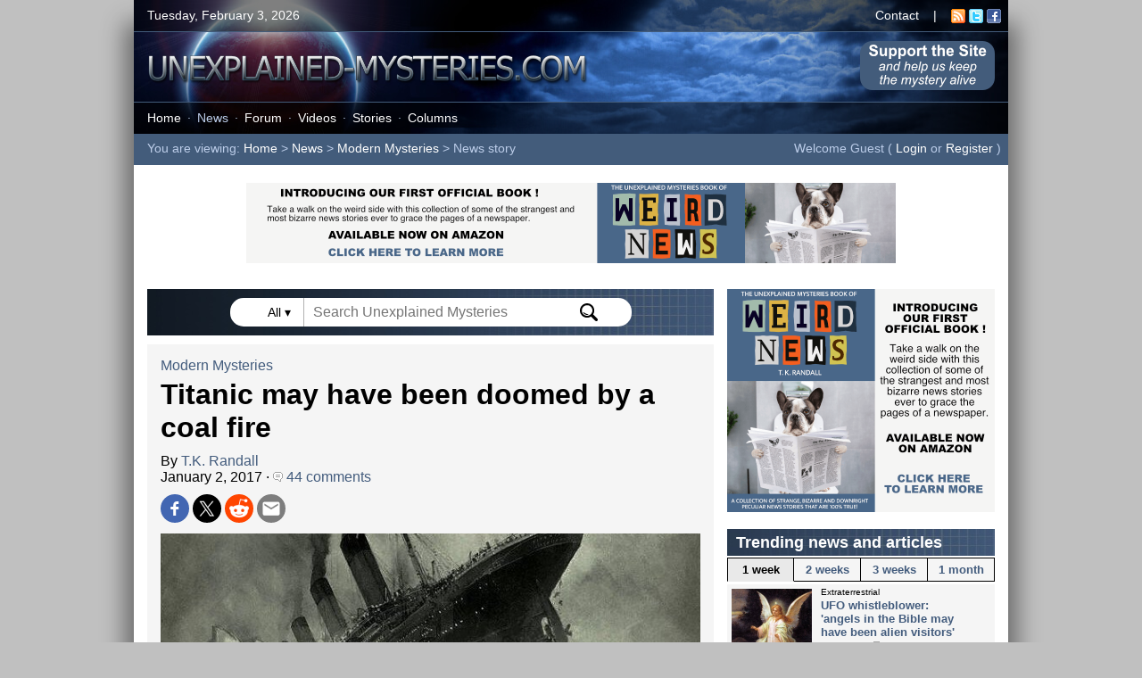

--- FILE ---
content_type: text/html; charset=UTF-8
request_url: https://www.unexplained-mysteries.com/news/302287/titanic-may-have-been-doomed-by-a-coal-fire
body_size: 65338
content:
<!DOCTYPE html>
<html lang="en">
<head>
    <meta charset="utf-8">

    <!-- Global site tag (gtag.js) - Google Analytics -->
    <script async src="https://www.googletagmanager.com/gtag/js?id=UA-8985705-1"></script>
    <script>
        window.dataLayer = window.dataLayer || [];

        function gtag() {
            dataLayer.push(arguments);
        }
        gtag('js', new Date());
        gtag('config', 'UA-8985705-1');
        gtag('config', 'UA-8985705-1', {
            'anonymize_ip': true
        });
    </script>

    <title>Titanic may have been doomed by a coal fire | Unexplained Mysteries</title>
    <meta name="description" content="It is now thought that the vessel had been on fire even before it left on its fateful maiden voyage.">
    <meta name="viewport" content="width=device-width, initial-scale=1.0">



    <link rel="image_src" href="https://www.unexplained-mysteries.com/images/news_standard/news-titanic-sink.jpg">
    <meta property="og:url" content="https://www.unexplained-mysteries.com/news/302287/titanic-may-have-been-doomed-by-a-coal-fire" />
    <meta property="og:type" content="article" />
    <meta property="og:title" content="Titanic may have been doomed by a coal fire" />
    <meta property="og:description" content="It is now thought that the vessel had been on fire even before it left on its fateful maiden voyage." />
    <meta property="og:image" content="https://www.unexplained-mysteries.com/images/news_large/news-titanic-sink.jpg" />
    <meta property="og:image:width" content="1043" />
    <meta property="og:image:height" content="616" />
    <meta name="twitter:title" content="Titanic may have been doomed by a coal fire" />
    <meta name="twitter:url" content="https://www.unexplained-mysteries.com/news/302287/titanic-may-have-been-doomed-by-a-coal-fire" />
    <meta name="twitter:description" content="It is now thought that the vessel had been on fire even before it left on its fateful maiden voyage." />
    <meta name="twitter:site" content="@unexplainedmys" />
    <meta name="twitter:image" content="https://www.unexplained-mysteries.com/images/news_large/news-titanic-sink.jpg" />
    <meta name="twitter:card" content="summary_large_image" />
    

        <script type="application/ld+json">
        {
        "@context": "https://schema.org",
        "@type": "NewsArticle",
        "mainEntityOfPage": {
            "@type": "WebPage",
            "@id": "https://www.unexplained-mysteries.com/news/302287/titanic-may-have-been-doomed-by-a-coal-fire"
        },
        "headline": "Titanic may have been doomed by a coal fire",
        "articleSection": "Modern Mysteries",
        "description": "It is now thought that the vessel had been on fire even before it left on its fateful maiden voyage.",
        "image": [
            "https://www.unexplained-mysteries.com/images/news_large/news-titanic-sink.jpg",
            "https://www.unexplained-mysteries.com/images/news_standard/news-titanic-sink.jpg"
        ],
        "datePublished": "1-2-2017",
        "author": {
            "@type": "Person",
            "name": "T.K. Randall",
            "url": "https://www.unexplained-mysteries.com/bio-tk-randall.php"
        },
        "publisher": {
            "@type": "Organization",
            "name": "Unexplained Mysteries",
            "logo": {
            "@type": "ImageObject",
            "url": "https://www.unexplained-mysteries.com/icon-highres.png"
            }
        }
        }
        </script>

        
    <link rel="alternate" title="Unexplained Mysteries News" href="https://www.unexplained-mysteries.com/news/umnews.xml" type="application/rss+xml">
    <link rel="shortcut icon" href="https://www.unexplained-mysteries.com/favicon.ico">

    <script src="https://www.unexplained-mysteries.com/functions.js?v=1.6"></script>

    <link rel="stylesheet" href="https://www.unexplained-mysteries.com/style.css?v=5.5">

    
    <script type="text/javascript">
        window._taboola = window._taboola || [];
        _taboola.push({
            'article': 'auto'
        });
        ! function(e, f, u, i) {
            if (!document.getElementById(i)) {
                e.async = 1;
                e.src = u;
                e.id = i;
                f.parentNode.insertBefore(e, f);
            }
        }(document.createElement('script'),
            document.getElementsByTagName('script')[0],
            '//cdn.taboola.com/libtrc/unexplained-mysteries/loader.js',
            'tb_loader_script');
        if (window.performance && typeof window.performance.mark == 'function') {
            window.performance.mark('tbl_ic');
        }
    </script>

    
</head>

<body>
    <a name="top"></a>


    <div id="page-container">


        <div id="header-container">
                            <div id="header-top-panel">
                    <div class="header-left">
                        Tuesday, February 3, 2026                    </div>
                    <div class="header-right">
                        <a class="whitelink" href="https://www.unexplained-mysteries.com/contact.php">Contact</a> &nbsp;&nbsp; | &nbsp;&nbsp; <a target="_blank" href="https://www.unexplained-mysteries.com/news/umnews.xml"><img border="0" style="vertical-align:middle" alt="RSS icon" width="16" height="16" src="https://www.unexplained-mysteries.com/img/rssicon.gif"></a>&nbsp;<a target="_blank" href="https://twitter.com/unexplainedmys"><img border="0" style="vertical-align:middle" width="16" height="16" alt="Twitter icon" src="https://www.unexplained-mysteries.com/img/twittericon.gif"></a>&nbsp;<a target="_blank" href="https://www.facebook.com/unexplainedmysteries"><img border="0" style="vertical-align:middle" width="16" height="16" alt="Facebook icon" src="https://www.unexplained-mysteries.com/img/facebookicon.gif"></a>&nbsp;&nbsp;
                    </div>
                </div>
                        <div id="header-middle-panel">
                <a href="https://www.unexplained-mysteries.com"><img alt="Unexplained Mysteries" src="https://www.unexplained-mysteries.com/img/header-logo.png"></a>


                <a id="support-desktop-button" href="https://www.unexplained-mysteries.com/support-us.php"><img class="support-desktop-button-img" alt="Support Us" src="https://www.unexplained-mysteries.com/img/support-button.png"></a> 
  

            
            </div>
            <div id="header-bottom-panel">
                <div class="header-left" id="header-menu">
                    <a class="whitelink" href="https://www.unexplained-mysteries.com/">Home</a><span class="menu-dot">&middot;</span><a class="blueonlink" href="https://www.unexplained-mysteries.com/search.php">News</a><span class="menu-dot">&middot;</span><a class="whitelink" href="https://www.unexplained-mysteries.com/forum/">Forum</a><span class="menu-dot">&middot;</span><a class="whitelink" href="https://www.unexplained-mysteries.com/quite-mysterious.php">Videos</a><span class="menu-dot">&middot;</span><a class="whitelink" href="https://www.unexplained-mysteries.com/stories.php">Stories</a><span class="menu-dot">&middot;</span><a class="whitelink" href="https://www.unexplained-mysteries.com/columnindex.php">Columns</a>                </div>
            </div>
                            <div id="header-nav-panel">
                    <div class="header-left">
                        You are viewing: <a class="whitelink" href="https://www.unexplained-mysteries.com/">Home</a> &gt; <a class="whitelink" href="https://www.unexplained-mysteries.com/search.php">News</a> &gt; <a class="whitelink" href="https://www.unexplained-mysteries.com/search.php?cat=11">Modern Mysteries</a> &gt; News story                    </div>
                    <div class="header-right">

                        Welcome Guest ( <a class="whitelink" href="https://www.unexplained-mysteries.com/forum/login/">Login</a> or <a class="whitelink" href="https://www.unexplained-mysteries.com/forum/register/">Register</a> )&nbsp;&nbsp;







                    </div>
                </div>
                    </div>

<div class="ad-header" style="min-height:94px">
    <a target="_blank" href="https://www.unexplained-mysteries.com/book-weird-news.php"><img style="width:728px;height:90px" src="https://www.unexplained-mysteries.com/img/book-banner-728.png"></a>
</div>


        
<div id="page-main-container">


<script type="text/javascript">

      document.addEventListener("click", (evt) => {
        const searchClicked = document.getElementById("search-container");
        let targetEl = evt.target;    
        do {
          if(targetEl == searchClicked) {
            return;
          }
          // Go up the DOM
          targetEl = targetEl.parentNode;
        } while (targetEl);   
        document.getElementById("searchDrop").style.display = "none";
        document.getElementById("searchTypeDrop").style.display = "none";
      });

</script>




<div class="title-bar" style="padding-top:10px;padding-bottom:10px;text-align:center;margin-bottom:10px">

                
                
                <div class="search-form-container" id="search-container">
                
                
               <span onclick="searchTypeDrop()" id="search-type" class="search-type">All ▾ </span> 
               
               <form id="searchForm" action="https://www.unexplained-mysteries.com/searchhandler.php" method="post" style="display:inline">
               <input type="hidden" id="search-mode" name="search-mode" value="8">
               <input id="searchBox" type="text" class="search-form-field" onclick="searchDrop()" onkeyup="searchDrop()" name="q" value="" placeholder="Search Unexplained Mysteries" autocomplete="off"> 
                    <img alt="Search Submit" onclick="searchSubmit()" class="search-form-icon" style="cursor:pointer" src="https://www.unexplained-mysteries.com/img/search.svg">
                        </form>
                     
                    <div class="search-type-drop" id="searchTypeDrop">
                    
                    
                    <p><input id="stype1" onclick="searchTypeSelect('all')" name="search-type-radio" type="radio" value="all" checked="checked"><label for="stype1">All Content</label><p>
                    <p><input id="stype2" onclick="searchTypeSelect('news')" name="search-type-radio" type="radio" value="news"><label for="stype2">News</label><p>
                                        <p><input id="stype4" onclick="searchTypeSelect('forum')" name="search-type-radio" type="radio" value="forum"><label for="stype4">Forum</label><p>
                    <p><input id="stype5" onclick="searchTypeSelect('stories')" name="search-type-radio" type="radio" value="stories"><label for="stype5">Stories</label><p>
                    <p><input id="stype6" onclick="searchTypeSelect('columns')" name="search-type-radio" type="radio" value="columns"><label for="stype6">Columns</label><p>
                                       

                     </div>
                    <div class="search-drop" id="searchDrop"></div>



                </div>

                
</div>

    <div id="content-container">

    <a class="blacklink" href="https://www.unexplained-mysteries.com/search.php?cat=11">Modern Mysteries</a>

    <h1>Titanic may have been doomed by a coal fire</h1>

    By <a class="blacklink" href="https://www.unexplained-mysteries.com/bio-tk-randall.php">T.K. Randall</a><br />January 2, 2017 &middot; <a class="blacklink" href="https://www.unexplained-mysteries.com/forum/topic/302287-titanic-sank-due-to-huge-uncontrollable-fire/"><img src='https://www.unexplained-mysteries.com/img/comment.gif' border='0' alt='Comment icon'>&nbsp;44 comments</a><br />
    
     
<div class="social-media" style="margin-bottom:8px">
    <a target="_blank" rel="nofollow noreferrer" href="https://www.facebook.com/sharer.php?t=Titanic+may+have+been+doomed+by+a+coal+fire&u=https://www.unexplained-mysteries.com/news/302287/titanic-may-have-been-doomed-by-a-coal-fire"><img class="social-share-icon" alt="Share on Facebook" src="https://www.unexplained-mysteries.com/img/social-fb.png"></a>
    <a target="_blank" rel="nofollow noreferrer" href="https://twitter.com/intent/tweet?text=Titanic+may+have+been+doomed+by+a+coal+fire&url=https://www.unexplained-mysteries.com/news/302287/titanic-may-have-been-doomed-by-a-coal-fire"><img class="social-share-icon" alt="Share on Twitter" src="https://www.unexplained-mysteries.com/img/social-x.png"></a>
    <a target="_blank" rel="nofollow noreferrer" href="https://reddit.com/submit?url=https://www.unexplained-mysteries.com/news/302287/titanic-may-have-been-doomed-by-a-coal-fire&title=Titanic+may+have+been+doomed+by+a+coal+fire"><img class="social-share-icon" alt="Share on Reddit" src="https://www.unexplained-mysteries.com/img/social-reddit.png"></a>
    <a target="_blank" rel="nofollow noreferrer" href="mailto:?subject=Titanic may have been doomed by a coal fire&body=https://www.unexplained-mysteries.com/news/302287/titanic-may-have-been-doomed-by-a-coal-fire"><img class="social-share-icon" alt="Share via Email" src="https://www.unexplained-mysteries.com/img/social-email.png"></a>
    
    </div>

    

    
        <img alt="" id="content-top-image" src="https://www.unexplained-mysteries.com/images/news_large/news-titanic-sink.jpg"><br />

        
		<span class="content-image-caption">A fire, rather than an iceberg, may have sealed the ship's fate. <span style="color:#808080">Image Credit: Willy Stower - 1912</span></span>

        
    
    <div class="content-blurb">It is now thought that the vessel had been on fire even before it left on its fateful maiden voyage.</div>
			
     In a documentary that aired last night, Irish journalist and author Senan Molony put forward a remarkable new theory suggesting that the Titanic may have been ultimately doomed, not only by the iceberg that it hit, but by a serious fire that had been smouldering in its coal bunkers for weeks.<br /><br />The fire, which had been generally dismissed as irrelevant even during the original inquiry in to the disaster, is thought to have damaged at least one of the bulkheads responsible for keeping water from flooding the rest of the ship in the event of a hull breach.<br /><br />Evidence of this includes a set of never-before-seen photographs of the vessel which show a strange black mark on the outside of the ship where the fire was situated. Some of the men who fought the fire on the lower decks also spoke about damage to the bulkheads.<br /><br />According to Molony, it is likely that the company behind the Titanic, White Star Line, had opted to set sail knowing that there was a fire on-board because it couldn't afford any more delays.<br /><br />There is also evidence to suggest that the ship had been constructed from sub-standard materials which made both the outer hull and the protective bulkheads prone to being damaged.<div class="ad-article">
        
        <div style="margin-top:20px;margin-bottom:20px;">
        
        <script async src="https://pagead2.googlesyndication.com/pagead/js/adsbygoogle.js?client=ca-pub-4320825674406644"
        crossorigin="anonymous"></script>
   <ins class="adsbygoogle"
        style="display:block; text-align:center;"
        data-ad-layout="in-article"
        data-ad-format="fluid"
        data-ad-client="ca-pub-4320825674406644"
        data-ad-slot="4543758784"></ins>
   <script>
        (adsbygoogle = window.adsbygoogle || []).push({});
   </script>
</div>
        
        </div>This, coupled with the extreme heat of the fire, would have been a recipe for disaster.<br /><br />"We have experts telling us that when you get that level of temperature against steel it makes it brittle, and reduces its strength by up to 75 per cent," said Molony.<br /><br />"The fire was known about and briefly addressed at the inquiry, but it was played down."<br /><br />The findings suggest that the protective bulkheads would have probably kept Titanic afloat long enough for everyone to be rescued if the fire hadn't damaged them beforehand.<br /><br />"The official Titanic inquiry branded [the sinking] as an act of God," said Molony.<br /><br />"It's a perfect storm of extraordinary factors coming together: fire, ice and criminal negligence."
    <br /><br />

    Source: <a target="_blank" class="blacklink" href="http://www.news.com.au/lifestyle/real-life/news-life/titanic-tragedy-caused-by-fire-not-iceberg-claims-journalist/news-story/ef1bb657d02d64cd5f94cff4f361b4a7">News.com.au</a> | <a class="blacklink" href="https://www.unexplained-mysteries.com/forum/topic/302287-titanic-sank-due-to-huge-uncontrollable-fire/">Comments (44)</a>

    <br /><br />

 
   

    <span class="content-tags">Tags: 
			
			<a class="blacklink" href="https://www.unexplained-mysteries.com/search.php?q=titanic">Titanic</a>,  <a class="blacklink" href="https://www.unexplained-mysteries.com/search.php?q=fire">Fire</a>    </span>

    <br /><br />
    
    
<div class="social-media" style="margin-bottom:8px">
    <a target="_blank" rel="nofollow noreferrer" href="https://www.facebook.com/sharer.php?t=Titanic+may+have+been+doomed+by+a+coal+fire&u=https://www.unexplained-mysteries.com/news/302287/titanic-may-have-been-doomed-by-a-coal-fire"><img class="social-share-icon" alt="Share on Facebook" src="https://www.unexplained-mysteries.com/img/social-fb.png"></a>
    <a target="_blank" rel="nofollow noreferrer" href="https://twitter.com/intent/tweet?text=Titanic+may+have+been+doomed+by+a+coal+fire&url=https://www.unexplained-mysteries.com/news/302287/titanic-may-have-been-doomed-by-a-coal-fire"><img class="social-share-icon" alt="Share on Twitter" src="https://www.unexplained-mysteries.com/img/social-x.png"></a>
    <a target="_blank" rel="nofollow noreferrer" href="https://reddit.com/submit?url=https://www.unexplained-mysteries.com/news/302287/titanic-may-have-been-doomed-by-a-coal-fire&title=Titanic+may+have+been+doomed+by+a+coal+fire"><img class="social-share-icon" alt="Share on Reddit" src="https://www.unexplained-mysteries.com/img/social-reddit.png"></a>
    <a target="_blank" rel="nofollow noreferrer" href="mailto:?subject=Titanic may have been doomed by a coal fire&body=https://www.unexplained-mysteries.com/news/302287/titanic-may-have-been-doomed-by-a-coal-fire"><img class="social-share-icon" alt="Share via Email" src="https://www.unexplained-mysteries.com/img/social-email.png"></a>
    
    </div>
    <br />

    
    </div>
    

            
            <div class="ad-content" id="tb1" style="margin-top: 10px;">
                <div id="taboola-below-article-thumbnails"></div>
                <script type="text/javascript">
                window._taboola = window._taboola || [];
                _taboola.push({
                    mode: 'thumbnails-a',
                    container: 'taboola-below-article-thumbnails',
                    placement: 'Below Article Thumbnails',
                    target_type: 'mix'
                });
                </script>
            </div>
        
        
    <div id="ad-span-1" style="float:left;width:100%;">
    
    <div class="title-bar">
    Other news and articles
    </div>
    <div class="extra-container">

    <div class='related-stories-container'><br /><span style='font-size:14px;font-weight:bold'>Similar stories based on this topic:</span><br /><br /><div class="news-row-wrap" style="width:100%">
                <div class="related-stories-row">
                    <a href="https://www.unexplained-mysteries.com/news/389452/bizarre-conspiracy-theory-suggests-that-the-titanic-didnt-actually-sink"><img alt="The Titanic departing Southampton." style="float:left;padding-right:5px;" src="https://www.unexplained-mysteries.com/images/news_small/news-hq-titanic-bw_thumb.jpg"></a>
                    
                    <a class="blacklink" href="https://www.unexplained-mysteries.com/news/389452/bizarre-conspiracy-theory-suggests-that-the-titanic-didnt-actually-sink">Bizarre conspiracy theory suggests that the Titanic didn't actually sink</a><br /><span class="related-stories-date">8-13-2025</span>
                    
                </div>
        
                <div class="related-stories-row">
                    <a href="https://www.unexplained-mysteries.com/news/378281/titanic-exhibit-mysteriously-floods-in-allegedly-haunted-museum"><img alt="Titanic exhibit flood." style="float:left;padding-right:5px;" src="https://www.unexplained-mysteries.com/images/news_small/news-hq-titanic-flood_thumb.jpg"></a>
                    
                    <a class="blacklink" href="https://www.unexplained-mysteries.com/news/378281/titanic-exhibit-mysteriously-floods-in-allegedly-haunted-museum">Titanic exhibit mysteriously floods in allegedly 'haunted' museum</a><br /><span class="related-stories-date">6-30-2024</span>
                    
                </div>
        </div><div class="news-row-wrap" style="width:100%">
                <div class="related-stories-row">
                    <a href="https://www.unexplained-mysteries.com/news/375175/billionaire-announces-for-the-second-time-plans-to-build-the-titanic-ii"><img alt="The Titanic departing Southampton." style="float:left;padding-right:5px;" src="https://www.unexplained-mysteries.com/images/news_small/news-hq-titanic-bw_thumb.jpg"></a>
                    
                    <a class="blacklink" href="https://www.unexplained-mysteries.com/news/375175/billionaire-announces-for-the-second-time-plans-to-build-the-titanic-ii">Billionaire announces, for the second time, plans to build the Titanic II</a><br /><span class="related-stories-date">3-13-2024</span>
                    
                </div>
        
                <div class="related-stories-row">
                    <a href="https://www.unexplained-mysteries.com/news/372646/gargantuan-millipede-the-length-of-a-car-reconstructed-for-netflix-show"><img alt="A reconstruction of Arthropleura." style="float:left;padding-right:5px;" src="https://www.unexplained-mysteries.com/images/news_small/news-hq-giant-millipede_thumb.jpg"></a>
                    
                    <a class="blacklink" href="https://www.unexplained-mysteries.com/news/372646/gargantuan-millipede-the-length-of-a-car-reconstructed-for-netflix-show">Gargantuan millipede the length of a car reconstructed for Netflix show</a><br /><span class="related-stories-date">12-3-2023</span>
                    
                </div>
        </div><div class="news-row-wrap" style="width:100%">
                <div class="related-stories-row">
                    <a href="https://www.unexplained-mysteries.com/news/368913/oceangate-co-founder-wants-to-build-a-floating-colony-on-venus"><img alt="" style="float:left;padding-right:5px;" src="https://www.unexplained-mysteries.com/images/news_small/news-hq-venus-surface-2_thumb.jpg"></a>
                    
                    <a class="blacklink" href="https://www.unexplained-mysteries.com/news/368913/oceangate-co-founder-wants-to-build-a-floating-colony-on-venus">OceanGate co-founder wants to build a floating colony on Venus</a><br /><span class="related-stories-date">7-30-2023</span>
                    
                </div>
        
                <div class="related-stories-row">
                    <a href="https://www.unexplained-mysteries.com/news/367891/submarine-that-carries-tourists-to-visit-the-titanic-has-gone-missing"><img alt="" style="float:left;padding-right:5px;" src="https://www.unexplained-mysteries.com/images/news_small/news-hq-titanic_thumb.jpg"></a>
                    
                    <a class="blacklink" href="https://www.unexplained-mysteries.com/news/367891/submarine-that-carries-tourists-to-visit-the-titanic-has-gone-missing">Submarine that carries tourists to visit the Titanic has gone missing</a><br /><span class="related-stories-date">6-19-2023</span>
                    
                </div>
        </div></div>
    </div>

   

        
        
    <div class="content-nextprev-container">
        <div class="content-nextprev-col" id="content-prev">
            <a href="https://www.unexplained-mysteries.com/news/302285/cause-of-mass-fish-die-off-remains-a-mystery"><img alt='' style='float:left;margin-right:10px;' src='https://www.unexplained-mysteries.com/images/news_small/news-beach-sunset-2_thumb.jpg'></a>&lt;&lt; Previous story<br><a class="blacklink" href="https://www.unexplained-mysteries.com/news/302285/cause-of-mass-fish-die-off-remains-a-mystery">Cause of mass fish die-off remains a mystery</a>        </div>
        <div class="content-nextprev-col" id="content-next" style="border-right: 0px">
            <a href="https://www.unexplained-mysteries.com/news/302308/meteor-filmed-soaring-over-erupting-volcano"><img alt='' src='https://www.unexplained-mysteries.com/images/news_small/news-volcano-meteor_thumb.jpg'></a>Next story &gt;&gt;<br><a class="blacklink" href="https://www.unexplained-mysteries.com/news/302308/meteor-filmed-soaring-over-erupting-volcano">Meteor filmed soaring over erupting volcano</a>        </div>

    </div>



    


<div class="title-bar title-bar-white" style="min-height:33px;">
    Our latest videos

    <span style="float:right"><a class="blacklink" target="_blank" href="https://www.youtube.com/@QuiteMysterious">Visit us on YouTube</a></span>

</div>



<div class="news-row" style="padding-bottom:0px;position: relative;">

    <div id="carousel-left" onclick="videoLeft()"></div>
    <div id="carousel-right" onclick="videoRight()"></div>
    <div id="video-widget">


    <div id="video-widget-inner">




<div class="video-widget-item">

<a href="https://www.unexplained-mysteries.com/videos/387580/5-people-who-predicted-their-own-deaths-in-strange-ways"><img alt="Quite Mysterious Episode 18" style="width:100%" src="https://www.unexplained-mysteries.com/imgvid/387580.jpg"></a>

 <span class="news-tag" style="background-color:#710e9b">&nbsp;NEW EPISODE&nbsp;</span> 
<span class="news-item-info">5-22-2025
<h3><a class="blacklink" href="https://www.unexplained-mysteries.com/videos/387580/5-people-who-predicted-their-own-deaths-in-strange-ways">5 people who predicted their own deaths in strange ways</a></h3>

</div>


<div class="video-widget-item">

<a href="https://www.unexplained-mysteries.com/videos/387425/5-time-traveler-urban-legends-that-refuse-to-die"><img alt="Quite Mysterious Episode 17" style="width:100%" src="https://www.unexplained-mysteries.com/imgvid/387425.jpg"></a>


<span class="news-item-info">5-15-2025
<h3><a class="blacklink" href="https://www.unexplained-mysteries.com/videos/387425/5-time-traveler-urban-legends-that-refuse-to-die">5 time traveler urban legends that refuse to die</a></h3>

</div>


<div class="video-widget-item">

<a href="https://www.unexplained-mysteries.com/videos/387255/3-disturbing-visits-from-the-real-men-in-black"><img alt="Quite Mysterious Episode 16" style="width:100%" src="https://www.unexplained-mysteries.com/imgvid/387255.jpg"></a>


<span class="news-item-info">5-8-2025
<h3><a class="blacklink" href="https://www.unexplained-mysteries.com/videos/387255/3-disturbing-visits-from-the-real-men-in-black">3 disturbing visits from the real Men in Black</a></h3>

</div>


</div>

    </div>
</div>

    <script>
        const scrollBox = document.querySelector("#video-widget");

        videoScrollHandler();

        window.addEventListener("resize", videoScrollHandler);

        scrollBox.addEventListener("scroll", event => {
            videoScrollHandler();
        }, { passive: true });

    </script>



<div class="title-bar">
    Recent comments on this story
</div>

<div id="comments-container">

<div class="comment-row"><div class="comment-header"><img src="https://www.unexplained-mysteries.com/img/comment.gif" alt="Comment icon">&nbsp;<span style="font-weight:bold">#35 Posted by <a class="blacklink"  href="https://www.unexplained-mysteries.com/forum/profile/18342-space-commander-travis/">Manfred von Dreidecker</a> 9 years ago</span></div><div class="comment-text" style="margin-left:auto">Launched? The bunker wouldn't have been filled until it was ready for sea trials. They'd hardly have stocked up the bunkers before it was launched.</div></div><div class="comment-row"><div class="comment-header"><img src="https://www.unexplained-mysteries.com/img/comment.gif" alt="Comment icon">&nbsp;<span style="font-weight:bold">#36 Posted by <a class="blacklink"  href="https://www.unexplained-mysteries.com/forum/profile/18342-space-commander-travis/">Manfred von Dreidecker</a> 9 years ago</span></div><div class="comment-text" style="margin-left:auto">Now it's a Russian sub?! Good heavens, his power reaches everywhere. </div></div><div class="comment-row"><div class="comment-header"><img src="https://www.unexplained-mysteries.com/img/comment.gif" alt="Comment icon">&nbsp;<span style="font-weight:bold">#37 Posted by <a class="blacklink"  href="https://www.unexplained-mysteries.com/forum/profile/95079-jmccr8/">jmccr8</a> 9 years ago</span></div><div class="comment-text" style="margin-left:auto">It was a time travelling U boat that was created as a diversion.True that ya know. jmccr8</div></div><div class="comment-row"><div class="comment-header"><img src="https://www.unexplained-mysteries.com/img/comment.gif" alt="Comment icon">&nbsp;<span style="font-weight:bold">#38 Posted by <a class="blacklink"  href="https://www.unexplained-mysteries.com/forum/profile/124724-acute/">acute</a> 9 years ago</span></div><div class="comment-text" style="margin-left:auto">It was obviously an iceberg that did the final damage, but (so the new theory goes) the hull was weakened by the fire in the bulkhead, and the steel was substandard to begin with.</div></div><div class="comment-row"><div class="comment-header"><img src="https://www.unexplained-mysteries.com/img/comment.gif" alt="Comment icon">&nbsp;<span style="font-weight:bold">#39 Posted by <a class="blacklink"  href="https://www.unexplained-mysteries.com/forum/profile/124724-acute/">acute</a> 9 years ago</span></div><div class="comment-text" style="margin-left:auto">I disagree! Time travel wasn't invented until 1985, after the Nazis sent a time machine from 1937, then lost the plans.</div></div><div class="comment-row"><div class="comment-header"><img src="https://www.unexplained-mysteries.com/img/comment.gif" alt="Comment icon">&nbsp;<span style="font-weight:bold">#40 Posted by <a class="blacklink"  href="https://www.unexplained-mysteries.com/forum/profile/119775-docyabut2/">docyabut2</a> 9 years ago</span></div><div class="comment-text" style="margin-left:auto"> </div></div><div class="comment-row"><div class="comment-header"><img src="https://www.unexplained-mysteries.com/img/comment.gif" alt="Comment icon">&nbsp;<span style="font-weight:bold">#41 Posted by <a class="blacklink"  href="https://www.unexplained-mysteries.com/forum/profile/148980-harry_bow/">Beacon_Field</a> 9 years ago</span></div><div class="comment-text" style="margin-left:auto">Reading some of these comments, it makes me wonder how some of you dress yourself. First of all, i saw the documentary when it aired and it was magnificent. Secondly, the fire is a well known fact. It was mentioned at the original hearing shortly after the sinking however, it was ignored in main and it was classed as irrelevant. Thirdly, the photographs clearly did show a dark marking on the side of the ship, where the fire was burning for 2 or 3 weeks PRIOR to the Titanic setting sail on her maiden voyage. The coal bunkers WERE filled 4 weeks PRIOR to the journey so the idiot who said it woul... <a class='blacklink' style='font-weight:bold' href='https://www.unexplained-mysteries.com/forum/topic/302287-titanic-sank-due-to-huge-uncontrollable-fire#comment-6036677'>[More]</a></div></div><div class="comment-row"><div class="comment-header"><img src="https://www.unexplained-mysteries.com/img/comment.gif" alt="Comment icon">&nbsp;<span style="font-weight:bold">#42 Posted by <a class="blacklink"  href="https://www.unexplained-mysteries.com/forum/profile/151407-derek-willis/">Derek Willis</a> 9 years ago</span></div><div class="comment-text" style="margin-left:auto">Can you explain why the hull beneath the water line would not have been cooled by the icy cold water, in the same way the water in a radiator cools the metal in a very hot engine. And remember, Titanic was holed beneath the water line, which is why she sank.</div></div><div class="comment-row"><div class="comment-header"><img src="https://www.unexplained-mysteries.com/img/comment.gif" alt="Comment icon">&nbsp;<span style="font-weight:bold">#43 Posted by <a class="blacklink"  href="https://www.unexplained-mysteries.com/forum/profile/18342-space-commander-travis/">Manfred von Dreidecker</a> 9 years ago</span></div><div class="comment-text" style="margin-left:auto">Hey, welcome, you'll find this a really friendly place and completely devoid of arrogant twits who bluster around calling everyone else idiots!  </div></div><div class="comment-row"><div class="comment-header"><img src="https://www.unexplained-mysteries.com/img/comment.gif" alt="Comment icon">&nbsp;<span style="font-weight:bold">#44 Posted by <a class="blacklink"  href="https://www.unexplained-mysteries.com/forum/profile/117236-nyuk/">nyuk</a> 9 years ago</span></div><div class="comment-text" style="margin-left:auto">Yep I watched the documentary too and found it interesting  Basically the coal bunkers which were huge had some coal which ignited and heated up the bulkhead. So when it said it set sail whilst on fire it didn't mean flames were visible. So stoker's were shovelling the burning/ glowing coal into boilers to get it out If it really happened as the documentary said it did I feel it plausible that heat could have weakened part of the bulkhead but I still reckon the iceberg caused Titanic to sink. Rivets would have popped under stress they weren't supposed to deal with and I'm sure many other thin... <a class='blacklink' style='font-weight:bold' href='https://www.unexplained-mysteries.com/forum/topic/302287-titanic-sank-due-to-huge-uncontrollable-fire#comment-6037142'>[More]</a></div></div><div class="comment-more"><img alt="" width="16" height="16" src="https://www.unexplained-mysteries.com/img/forums.gif">&nbsp;<a class="blacklink" href="https://www.unexplained-mysteries.com/forum/topic/302287-titanic-sank-due-to-huge-uncontrollable-fire/">Click here to view all 44 comments on this story</a>&nbsp;&nbsp;&nbsp;&nbsp;</div><div class="comment-note"><br /><br />Please <a class="blacklink" href="https://www.unexplained-mysteries.com/forum/login/">Login</a> or <a class="blacklink" href="https://www.unexplained-mysteries.com/forum/register/">Register</a> to post a comment.<br /><br /><br /></div>
<div class="spacer"></div>
        </div>    
        

                            
    </div>


    
    <div class="ad-content" id="tb2" style="margin-top: 10px;">
            <div id="taboola-below-article-thumbnails-2"></div>
        <script type="text/javascript">
        window._taboola = window._taboola || [];
        _taboola.push({
            mode: 'thumbnails-a2',
            container: 'taboola-below-article-thumbnails-2',
            placement: 'Below Article Thumbnails 2',
            target_type: 'mix'
        });
        </script>
    </div>




    <div id="ad-span-2" style="float:left;width:100%;">


<div class="half-container">

<div class="news-row news-row-half-left">


<div class="news-item" style="width: 100%;min-height:auto;overflow:visible;">
<div class="title-bar-half">
    Our new book is out now!
</div>

        <a href="https://www.unexplained-mysteries.com/book-weird-news.php"><img alt="Book cover" class="news-item-thumb news-item-book-thumb" style="float:left;" src="https://www.unexplained-mysteries.com/img/ebook-cover-tiny.png"></a>
        <h3 style="margin-right: 10px;">
            <a class="blacklink" href="https://www.unexplained-mysteries.com/book-weird-news.php">The Unexplained Mysteries<br />Book of Weird News</a>
        </h3>

        <span class="news-tag">&nbsp;AVAILABLE NOW&nbsp;</span>
        
        <br />
        <p>Take a walk on the weird side with this compilation of some of the weirdest stories ever to grace the pages of a newspaper.
            <br /><br /><b><a class="blacklink" href="https://www.unexplained-mysteries.com/book-weird-news.php">Click here to learn more</a></b>
        </p>
    </div>


</div>



<div class="news-row news-row-half-right">


<div class="news-item" style="width: 100%;min-height:auto;overflow:visible;">
<div class="title-bar-half">
    We need your help!
</div>
        <a target="_blank" href="https://www.patreon.com/unexplainedmysteries"><img alt="Patreon logo" class="news-item-thumb" style="float:left" src="https://www.unexplained-mysteries.com/img/um-logo-patreon.jpg"></a>
        <h3 style="margin-right: 10px;">
            <a target="_blank" class="blacklink" href="https://www.patreon.com/unexplainedmysteries">Support us on Patreon</a>
        </h3>
        <span class="news-tag">&nbsp;BONUS CONTENT&nbsp;</span>
        <p>For less than the cost of a cup of coffee, you can gain access to a wide range of exclusive perks including our popular 'Lost Ghost Stories' series.<Br /><br />
            <b><a target="_blank" class="blacklink" href="https://www.patreon.com/unexplainedmysteries">Click here to learn more</a></b>
        </p>
    </div>


</div>
</div>


    </div>
    <div id="ad-span-3" style="float:left;width:100%;">



<div class="title-bar">
    <a class="whitelink" href="https://www.unexplained-mysteries.com/forum">On the forum</a>
</div>

<div class="news-item-forum">

    <div class="main-forum-cat">Ancient Mysteries and Alternative History</div><div class="main-forum-row"><img alt="" src="https://www.unexplained-mysteries.com/img/arrowitem.gif">&nbsp;<a class="blacklink" href="https://www.unexplained-mysteries.com/forum/topic/393831-neanderthals-didnt-die-out/">Neanderthals didn’t die out</a></div><div class="main-forum-row"><img alt="" src="https://www.unexplained-mysteries.com/img/arrowitem.gif">&nbsp;<a class="blacklink" href="https://www.unexplained-mysteries.com/forum/topic/394296-what-was-canaan/">What was Canaan ?</a></div><br><div class="main-forum-row"><img alt="" src="https://www.unexplained-mysteries.com/img/arrowitem.gif">&nbsp;<a class="blacklink" href="https://www.unexplained-mysteries.com/forum/topic/394304-this-new-pyramid-theory-explains-the-missing-evidence/">This New Pyramid Theory Explains the Mis...</a></div><br><div class="main-forum-row"><img alt="" src="https://www.unexplained-mysteries.com/img/arrowitem.gif">&nbsp;<a class="blacklink" href="https://www.unexplained-mysteries.com/forum/topic/393812-the-burckle-asteroid-impact-mega-tsunami-global-rainstorm-behind-the-biblical-flood/">The Burckle Asteroid Impact, Mega Tsunam...</a></div></div><div class='news-item-forum'><div class="main-forum-cat">United States and the Americas</div><div class="main-forum-row"><img alt="" src="https://www.unexplained-mysteries.com/img/arrowitem.gif">&nbsp;<a class="blacklink" href="https://www.unexplained-mysteries.com/forum/topic/394083-man-shot-and-killed-by-ice-in-minneapolis/">Man shot and killed by ICE in Minneapoli...</a></div><div class="main-forum-row"><img alt="" src="https://www.unexplained-mysteries.com/img/arrowitem.gif">&nbsp;<a class="blacklink" href="https://www.unexplained-mysteries.com/forum/topic/394387-cuban-president-hits-out-at-trump-over-strategy-to-suffocate-cubas-economy/">Cuban president hits out at Trump over s...</a></div><br><div class="main-forum-row"><img alt="" src="https://www.unexplained-mysteries.com/img/arrowitem.gif">&nbsp;<a class="blacklink" href="https://www.unexplained-mysteries.com/forum/topic/394330-political-earthquake-in-texas/">Political Earthquake in Texas</a></div><br><div class="main-forum-row"><img alt="" src="https://www.unexplained-mysteries.com/img/arrowitem.gif">&nbsp;<a class="blacklink" href="https://www.unexplained-mysteries.com/forum/topic/393923-former-cnn-anchor-don-lemon-on-notice-after-documenting-church-protest/">Former CNN Anchor Don Lemon "On Notice" ...</a></div></div><div class='news-item-forum'><div class="main-forum-cat">Spirituality, Religion and Beliefs</div><div class="main-forum-row"><img alt="" src="https://www.unexplained-mysteries.com/img/arrowitem.gif">&nbsp;<a class="blacklink" href="https://www.unexplained-mysteries.com/forum/topic/394367-the-scientific-validation-of-the-urantia-book/">The Scientific Validation of the Urantia...</a></div><div class="main-forum-row"><img alt="" src="https://www.unexplained-mysteries.com/img/arrowitem.gif">&nbsp;<a class="blacklink" href="https://www.unexplained-mysteries.com/forum/topic/394333-row-in-australia-as-teachers-told-to-tell-kids-about-dinosaurs-on-noahs-ark/">Row in Australia as teachers told to tel...</a></div><br><div class="main-forum-row"><img alt="" src="https://www.unexplained-mysteries.com/img/arrowitem.gif">&nbsp;<a class="blacklink" href="https://www.unexplained-mysteries.com/forum/topic/372202-new-and-varied-scientific-and-physical-proofs-of-the-reality-of-goddess/">New and varied scientific and physical p...</a></div><br><div class="main-forum-row"><img alt="" src="https://www.unexplained-mysteries.com/img/arrowitem.gif">&nbsp;<a class="blacklink" href="https://www.unexplained-mysteries.com/forum/topic/394103-spiritual-warrior/">Spiritual Warrior</a></div></div><div class='news-item-forum'><div class="main-forum-cat">Philosophy and Psychology</div><div class="main-forum-row"><img alt="" src="https://www.unexplained-mysteries.com/img/arrowitem.gif">&nbsp;<a class="blacklink" href="https://www.unexplained-mysteries.com/forum/topic/393813-why-people-believe-misinformation-even-when-theyre-told-the-facts/">Why people believe misinformation even w...</a></div><div class="main-forum-row"><img alt="" src="https://www.unexplained-mysteries.com/img/arrowitem.gif">&nbsp;<a class="blacklink" href="https://www.unexplained-mysteries.com/forum/topic/392890-quantitative-versus-qualitative-change/">Quantitative versus qualitative change</a></div><br><div class="main-forum-row"><img alt="" src="https://www.unexplained-mysteries.com/img/arrowitem.gif">&nbsp;<a class="blacklink" href="https://www.unexplained-mysteries.com/forum/topic/394199-the-rise-of-ai-psychosis-can-ai-trigger-or-exacerbate-mental-illness/">The rise of AI psychosis: can AI trigger...</a></div><br><div class="main-forum-row"><img alt="" src="https://www.unexplained-mysteries.com/img/arrowitem.gif">&nbsp;<a class="blacklink" href="https://www.unexplained-mysteries.com/forum/topic/394064-world-leaders-should-they-be-qualified/">World leaders, should they be qualified?</a></div></div><div class='news-item-forum'>


</div>
<div class="news-item-forum"></div>




    <div id="forum-stats">
    &nbsp;<b>Total Posts:</b> 7,573,692&nbsp;&nbsp;&nbsp; <b>Topics:</b> 329,836&nbsp;&nbsp;&nbsp; <b>Members:</b> 204,502    <br /><Br />&nbsp;Not a member yet ? <b><a target="_blank" class="blacklink" href="https://www.unexplained-mysteries.com/forum/register/">Click here to join</a></b> - registration is free and only takes a moment!
</div>

    


    </div>





    </div>
  




<div id="page-sidebar-container">

    
<div class="ad-rectangle" style="min-height: 254px">
        <a target="_blank" href="https://www.unexplained-mysteries.com/book-weird-news.php"><img style="width:300px;height:250px" src="https://www.unexplained-mysteries.com/img/book-ad-rect.png"></a>
</div>

    
    
            <div id="trending">

            <div class="title-bar">
                Trending news and articles
            </div>


            <div class="sidebar-widget" id="sidebar-trending">

            <div class="tab-box">
                <div class="tab-selected" style="border-left:1px #000000 solid;" onClick="trendingUpdate(1,6)">1 week</div>
                <div class="tab-unselected" onClick="trendingUpdate(2,6)">2 weeks</div>
                <div class="tab-unselected" onClick="trendingUpdate(3),6">3 weeks</div>
                <div class="tab-unselected" onClick="trendingUpdate(4,6)">1 month</div>
	        </div>
           
                            
                <div class="news-item-sidebar">
                    <a href="https://www.unexplained-mysteries.com/news/394245/ufo-whistleblower-angels-in-the-bible-may-have-been-alien-visitors"><img alt="Angel" class="sidebar-item-thumb" src="https://www.unexplained-mysteries.com/images/news_small/news-hq-angel_thumb.jpg"></a>
                    <div class="catname-sidebar">Extraterrestrial</div>
                    <h3>
                        <a class="blacklink" href="https://www.unexplained-mysteries.com/news/394245/ufo-whistleblower-angels-in-the-bible-may-have-been-alien-visitors">UFO whistleblower: 'angels in the Bible may have been alien visitors'</a>
                    </h3>

                                        
                    <span class="news-item-info">1-29-2026 | <img alt="" class="comment-icon" src="https://www.unexplained-mysteries.com/img/comment.gif"> 22 </span>
                    
                </div>

                            
                <div class="news-item-sidebar-alt">
                    <a href="https://www.unexplained-mysteries.com/news/394351/trump-rumored-to-be-making-alien-disclosure-speech-on-july-8th"><img alt="Donald Trump" class="sidebar-item-thumb" src="https://www.unexplained-mysteries.com/images/news_small/news-hq-trump-talk_thumb.jpg"></a>
                    <div class="catname-sidebar">Extraterrestrial</div>
                    <h3>
                        <a class="blacklink" href="https://www.unexplained-mysteries.com/news/394351/trump-rumored-to-be-making-alien-disclosure-speech-on-july-8th">Trump rumored to be making alien disclosure speech on July 8th</a>
                    </h3>

                                        
                    <span class="news-item-info">2-2-2026 | <img alt="" class="comment-icon" src="https://www.unexplained-mysteries.com/img/comment.gif"> 38 </span>
                    
                </div>

                            
                <div class="news-item-sidebar">
                    <a href="https://www.unexplained-mysteries.com/news/394239/nasas-juno-probe-has-measured-the-thickness-of-europas-icy-crust"><img alt="" class="sidebar-item-thumb" src="https://www.unexplained-mysteries.com/images/news_small/news-hq-europa_thumb.jpg"></a>
                    <div class="catname-sidebar">Space & Astronomy</div>
                    <h3>
                        <a class="blacklink" href="https://www.unexplained-mysteries.com/news/394239/nasas-juno-probe-has-measured-the-thickness-of-europas-icy-crust">NASA's Juno probe has measured the thickness of Europa's icy crust</a>
                    </h3>

                                        
                    <span class="news-item-info">1-30-2026 | <img alt="" class="comment-icon" src="https://www.unexplained-mysteries.com/img/comment.gif"> 1 </span>
                    
                </div>

                            
                <div class="news-item-sidebar-alt">
                    <a href="https://www.unexplained-mysteries.com/news/394243/planet-remarkably-similar-to-earth-found-146-light-years-away"><img alt="Extrasolar world" class="sidebar-item-thumb" src="https://www.unexplained-mysteries.com/images/news_small/news-hq-extrasolar-hd137010b_thumb.jpg"></a>
                    <div class="catname-sidebar">Space & Astronomy</div>
                    <h3>
                        <a class="blacklink" href="https://www.unexplained-mysteries.com/news/394243/planet-remarkably-similar-to-earth-found-146-light-years-away">Planet 'remarkably similar to Earth' found 146 light-years away</a>
                    </h3>

                                        
                    <span class="news-item-info">1-31-2026 | <img alt="" class="comment-icon" src="https://www.unexplained-mysteries.com/img/comment.gif"> 4 </span>
                    
                </div>

                            
                <div class="news-item-sidebar">
                    <a href="https://www.unexplained-mysteries.com/news/394350/out-of-control-chinese-rocket-almost-causes-uk-national-emergency"><img alt="View of the Earth from space." class="sidebar-item-thumb" src="https://www.unexplained-mysteries.com/images/news_small/news-hq-earth-nasa_thumb.jpg"></a>
                    <div class="catname-sidebar">Space & Astronomy</div>
                    <h3>
                        <a class="blacklink" href="https://www.unexplained-mysteries.com/news/394350/out-of-control-chinese-rocket-almost-causes-uk-national-emergency">Out-of-control Chinese rocket almost causes UK national emergency</a>
                    </h3>

                                        
                    <span class="news-item-info">2-1-2026 | <img alt="" class="comment-icon" src="https://www.unexplained-mysteries.com/img/comment.gif"> 3 </span>
                    
                </div>

                            
                <div class="news-item-sidebar-alt">
                    <a href="https://www.unexplained-mysteries.com/news/394260/did-thomas-edison-accidentally-produce-graphene-147-years-ago"><img alt="Thomas Edison" class="sidebar-item-thumb" src="https://www.unexplained-mysteries.com/images/news_small/news-hq-thomas-edison_thumb.jpg"></a>
                    <div class="catname-sidebar">Science & Technology</div>
                    <h3>
                        <a class="blacklink" href="https://www.unexplained-mysteries.com/news/394260/did-thomas-edison-accidentally-produce-graphene-147-years-ago">Did Thomas Edison accidentally produce graphene 147 years ago ?</a>
                    </h3>

                                        
                    <span class="news-item-info">1-29-2026 | <img alt="" class="comment-icon" src="https://www.unexplained-mysteries.com/img/comment.gif"> 4 </span>
                    
                </div>

            

                <div class="sidebar-bottom-button">
                    <a class="blacklink" href="https://www.unexplained-mysteries.com/search.php">View More News</a>
                </div> 

            </div>


            </div>            <div id="pedia-sidebar">
            <div class="title-bar">
                Top 10 trending mysteries
            </div>

            <div class="sidebar-widget pedia-widget">

            <div class="tab-box">
                <div class="tab-selected" style="width:32%;border-left:1px #000000 solid;" onClick="pediaUpdate(1)">This week</div>
                <div class="tab-unselected" style="width:33%;" onClick="pediaUpdate(2)">This month</div>
                <div class="tab-unselected" style="width:33%;" onClick="pediaUpdate(3)">All time</div>
	        </div>

            <div class="news-item-sidebar" style="font-weight:bold;">
            <table>

                            <tr >
                    <td class="table-pedia-row-1"><img alt="" style="width:10px;" src="https://www.unexplained-mysteries.com/img/rank-up.png"></td>
                    <td class="table-pedia-row-2">1.</td>
                    <td class="table-pedia-row-3"><a class="blacklink" href="https://www.unexplained-mysteries.com/encyclopedia/101235/spirit-photography-classic">Spirit Photography (Classic)</a></td>
                </tr>

                            <tr >
                    <td class="table-pedia-row-1"><img alt="" style="width:10px;" src="https://www.unexplained-mysteries.com/img/rank-up.png"></td>
                    <td class="table-pedia-row-2">2.</td>
                    <td class="table-pedia-row-3"><a class="blacklink" href="https://www.unexplained-mysteries.com/encyclopedia/101230/ghost">Ghost</a></td>
                </tr>

                            <tr >
                    <td class="table-pedia-row-1"><img alt="" style="width:10px;" src="https://www.unexplained-mysteries.com/img/rank-up.png"></td>
                    <td class="table-pedia-row-2">3.</td>
                    <td class="table-pedia-row-3"><a class="blacklink" href="https://www.unexplained-mysteries.com/encyclopedia/101241/electronic-voice-phenomenon">Electronic Voice Phenomenon</a></td>
                </tr>

                            <tr >
                    <td class="table-pedia-row-1"><img alt="" style="width:10px;" src="https://www.unexplained-mysteries.com/img/rank-down.png"></td>
                    <td class="table-pedia-row-2">4.</td>
                    <td class="table-pedia-row-3"><a class="blacklink" href="https://www.unexplained-mysteries.com/encyclopedia/101228/bigfoot">Bigfoot</a></td>
                </tr>

                            <tr >
                    <td class="table-pedia-row-1"><img alt="" style="width:10px;" src="https://www.unexplained-mysteries.com/img/rank-up.png"></td>
                    <td class="table-pedia-row-2">5.</td>
                    <td class="table-pedia-row-3"><a class="blacklink" href="https://www.unexplained-mysteries.com/encyclopedia/101254/unidentified-flying-object">Unidentified Flying Object</a></td>
                </tr>

                            <tr >
                    <td class="table-pedia-row-1"><img alt="" style="width:10px;" src="https://www.unexplained-mysteries.com/img/rank-up.png"></td>
                    <td class="table-pedia-row-2">6.</td>
                    <td class="table-pedia-row-3"><a class="blacklink" href="https://www.unexplained-mysteries.com/encyclopedia/101250/orb">Orb</a></td>
                </tr>

                            <tr >
                    <td class="table-pedia-row-1"><img alt="" style="width:10px;" src="https://www.unexplained-mysteries.com/img/rank-down.png"></td>
                    <td class="table-pedia-row-2">7.</td>
                    <td class="table-pedia-row-3"><a class="blacklink" href="https://www.unexplained-mysteries.com/encyclopedia/101265/roswell-incident">Roswell Incident</a></td>
                </tr>

                            <tr >
                    <td class="table-pedia-row-1"><img alt="" style="width:10px;" src="https://www.unexplained-mysteries.com/img/rank-down.png"></td>
                    <td class="table-pedia-row-2">8.</td>
                    <td class="table-pedia-row-3"><a class="blacklink" href="https://www.unexplained-mysteries.com/encyclopedia/101229/paranormal">Paranormal</a></td>
                </tr>

                            <tr >
                    <td class="table-pedia-row-1"><img alt="" style="width:10px;" src="https://www.unexplained-mysteries.com/img/rank-down.png"></td>
                    <td class="table-pedia-row-2">9.</td>
                    <td class="table-pedia-row-3"><a class="blacklink" href="https://www.unexplained-mysteries.com/encyclopedia/101252/pareidolia">Pareidolia</a></td>
                </tr>

                            <tr style="border-bottom:1px solid black">
                    <td class="table-pedia-row-1"><img alt="" style="width:10px;" src="https://www.unexplained-mysteries.com/img/rank-up.png"></td>
                    <td class="table-pedia-row-2">10.</td>
                    <td class="table-pedia-row-3"><a class="blacklink" href="https://www.unexplained-mysteries.com/encyclopedia/101226/area-51">Area 51</a></td>
                </tr>

            
            </table>
            </div>

                <div class="sidebar-bottom-button">
                    <a class="blacklink" href="https://www.unexplained-mysteries.com/encyclopedia.php">View More</a>
                </div> 

            </div>
            </div>

   
            <div class="title-bar">
                Recent news and articles
            </div>


            <div class="sidebar-widget" >

                            
                <div class="news-item-sidebar-alt">
                    <a href="https://www.unexplained-mysteries.com/news/394409/nasa-provides-major-update-on-artemis-ii-manned-moon-mission"><img alt="" class="sidebar-item-thumb" src="https://www.unexplained-mysteries.com/images/news_small/news-hq-artemis-I_thumb.jpg"></a>
                    <div class="catname-sidebar">Space & Astronomy</div>
                    <h3>
                        <a class="blacklink" href="https://www.unexplained-mysteries.com/news/394409/nasa-provides-major-update-on-artemis-ii-manned-moon-mission">NASA provides major update on Artemis II manned Moon mission</a>
                    </h3>

                                        
                    <span class="news-item-info">2-3-2026 | <img alt="" class="comment-icon" src="https://www.unexplained-mysteries.com/img/comment.gif"> 39 </span>
                    
                </div>

                            
                <div class="news-item-sidebar">
                    <a href="https://www.unexplained-mysteries.com/news/394375/spacex-proposes-orbital-data-center-made-up-of-1-million-satellites"><img alt="The Earth and The Moon." class="sidebar-item-thumb" src="https://www.unexplained-mysteries.com/images/news_small/news-hq-earth-universe_thumb.jpg"></a>
                    <div class="catname-sidebar">Space & Astronomy</div>
                    <h3>
                        <a class="blacklink" href="https://www.unexplained-mysteries.com/news/394375/spacex-proposes-orbital-data-center-made-up-of-1-million-satellites">SpaceX proposes orbital data center made up of 1 million satellites</a>
                    </h3>

                                        
                    <span class="news-item-info">2-2-2026 | <img alt="" class="comment-icon" src="https://www.unexplained-mysteries.com/img/comment.gif"> 2 </span>
                    
                </div>

                            
                <div class="news-item-sidebar-alt">
                    <a href="https://www.unexplained-mysteries.com/news/394351/trump-rumored-to-be-making-alien-disclosure-speech-on-july-8th"><img alt="Donald Trump" class="sidebar-item-thumb" src="https://www.unexplained-mysteries.com/images/news_small/news-hq-trump-talk_thumb.jpg"></a>
                    <div class="catname-sidebar">Extraterrestrial</div>
                    <h3>
                        <a class="blacklink" href="https://www.unexplained-mysteries.com/news/394351/trump-rumored-to-be-making-alien-disclosure-speech-on-july-8th">Trump rumored to be making alien disclosure speech on July 8th</a>
                    </h3>

                                        
                    <span class="news-item-info">2-2-2026 | <img alt="" class="comment-icon" src="https://www.unexplained-mysteries.com/img/comment.gif"> 38 </span>
                    
                </div>

                            
                <div class="news-item-sidebar">
                    <a href="https://www.unexplained-mysteries.com/news/394350/out-of-control-chinese-rocket-almost-causes-uk-national-emergency"><img alt="View of the Earth from space." class="sidebar-item-thumb" src="https://www.unexplained-mysteries.com/images/news_small/news-hq-earth-nasa_thumb.jpg"></a>
                    <div class="catname-sidebar">Space & Astronomy</div>
                    <h3>
                        <a class="blacklink" href="https://www.unexplained-mysteries.com/news/394350/out-of-control-chinese-rocket-almost-causes-uk-national-emergency">Out-of-control Chinese rocket almost causes UK national emergency</a>
                    </h3>

                                        
                    <span class="news-item-info">2-1-2026 | <img alt="" class="comment-icon" src="https://www.unexplained-mysteries.com/img/comment.gif"> 3 </span>
                    
                </div>

                            
                <div class="news-item-sidebar-alt">
                    <a href="https://www.unexplained-mysteries.com/news/394333/row-in-australia-as-teachers-told-to-tell-kids-about-dinosaurs-on-noahs-ark"><img alt="Noah" class="sidebar-item-thumb" src="https://www.unexplained-mysteries.com/images/news_small/news-hq-noah-ark-art_thumb.jpg"></a>
                    <div class="catname-sidebar">Spirituality</div>
                    <h3>
                        <a class="blacklink" href="https://www.unexplained-mysteries.com/news/394333/row-in-australia-as-teachers-told-to-tell-kids-about-dinosaurs-on-noahs-ark">Row in Australia as teachers told to tell kids about dinosaurs on Noah's Ark</a>
                    </h3>

                                        
                    <span class="news-item-info">2-1-2026 | <img alt="" class="comment-icon" src="https://www.unexplained-mysteries.com/img/comment.gif"> 50 </span>
                    
                </div>

                            
                <div class="news-item-sidebar">
                    <a href="https://www.unexplained-mysteries.com/news/394319/some-people-are-literally-allergic-to-the-cold-and-it-can-prove-deadly"><img alt="Freezing weather" class="sidebar-item-thumb" src="https://www.unexplained-mysteries.com/images/news_small/news-hq-cold-woman_thumb.jpg"></a>
                    <div class="catname-sidebar">Science & Technology</div>
                    <h3>
                        <a class="blacklink" href="https://www.unexplained-mysteries.com/news/394319/some-people-are-literally-allergic-to-the-cold-and-it-can-prove-deadly">Some people are literally allergic to the cold... and it can prove deadly</a>
                    </h3>

                                        
                    <span class="news-item-info">1-31-2026 | <img alt="" class="comment-icon" src="https://www.unexplained-mysteries.com/img/comment.gif"> 2 </span>
                    
                </div>

            
                <div class="sidebar-bottom-button">
                    <a class="blacklink" href="https://www.unexplained-mysteries.com/search.php">View More News</a>
                </div> 

            </div>

   
<div class="ad-sky" style="float:left">
    <a target="_blank" href="https://www.unexplained-mysteries.com/book-weird-news.php"><img style="width:160px;height:600px" src="https://www.unexplained-mysteries.com/img/book-banner-160.png"></a>
 </div>
        
                    
    
</div>












<div style="width: 100%; margin-left:auto;margin-right:auto;float: left;margin-top:20px;margin-bottom:20px;">

<div style="max-width:900px;text-align:center;margin-left:auto;margin-right:auto;">
<script async src="https://pagead2.googlesyndication.com/pagead/js/adsbygoogle.js?client=ca-pub-4320825674406644"
     crossorigin="anonymous"></script>
<!-- News Page Bottom -->
<ins class="adsbygoogle"
     style="display:block"
     data-ad-client="ca-pub-4320825674406644"
     data-ad-slot="3908957552"
     data-ad-format="auto"
     data-full-width-responsive="true"></ins>
<script>
     (adsbygoogle = window.adsbygoogle || []).push({});
</script>
    </div>
</div>




<div id="footer">
            <a class="bluelink" href="#top">Top</a> &nbsp; | &nbsp;<a class="bluelink" href="https://www.unexplained-mysteries.com/">Home</a> &nbsp; | &nbsp; <a class="bluelink" href="https://www.unexplained-mysteries.com/forum/">Forum</a> <br /><br /> <a class="bluelink" href="https://www.unexplained-mysteries.com/search.php">News</a> &nbsp; | &nbsp;<a class="bluelink" href="https://www.unexplained-mysteries.com/columnindex.php">Columns</a> &nbsp; | &nbsp; <a class="bluelink" href="https://www.unexplained-mysteries.com/encyclopedia.php">Encyclopedia</a>
            <br /><br />
            <a target="_blank" href="https://twitter.com/unexplainedmys"><img alt="Twitter logo" src="https://www.unexplained-mysteries.com/img/twitter-white.png" style="margin-right:10px"></a> <a target="_blank" href="https://www.facebook.com/unexplainedmysteries"><img alt="Facebook logo" src="https://www.unexplained-mysteries.com/img/fb-white.png"></a> 
            <br /><br />
            UM 11.2a Unexplained-Mysteries.com (c) 2001-2026            <br /><br />
            <a class="bluelink" href="https://www.unexplained-mysteries.com/terms.php">Terms</a> &nbsp; | &nbsp; <a class="bluelink" href="https://www.unexplained-mysteries.com/privacy-policy.php">Privacy Policy</a> &nbsp; | &nbsp; <a class="bluelink" href="https://www.unexplained-mysteries.com/cookies.php">Cookies</a> &nbsp; | &nbsp; <a class="bluelink" href="https://www.unexplained-mysteries.com/contact.php">Contact</a> &nbsp;
            <br /><br />

        </div>      


    </div>


    <script type="text/javascript">
          window._taboola = window._taboola || [];
          _taboola.push({flush: true});
    </script>


</body>

</html>

--- FILE ---
content_type: text/html; charset=utf-8
request_url: https://www.google.com/recaptcha/api2/aframe
body_size: 266
content:
<!DOCTYPE HTML><html><head><meta http-equiv="content-type" content="text/html; charset=UTF-8"></head><body><script nonce="0QsDol9VtYH-yfW44w8aXA">/** Anti-fraud and anti-abuse applications only. See google.com/recaptcha */ try{var clients={'sodar':'https://pagead2.googlesyndication.com/pagead/sodar?'};window.addEventListener("message",function(a){try{if(a.source===window.parent){var b=JSON.parse(a.data);var c=clients[b['id']];if(c){var d=document.createElement('img');d.src=c+b['params']+'&rc='+(localStorage.getItem("rc::a")?sessionStorage.getItem("rc::b"):"");window.document.body.appendChild(d);sessionStorage.setItem("rc::e",parseInt(sessionStorage.getItem("rc::e")||0)+1);localStorage.setItem("rc::h",'1770136683906');}}}catch(b){}});window.parent.postMessage("_grecaptcha_ready", "*");}catch(b){}</script></body></html>